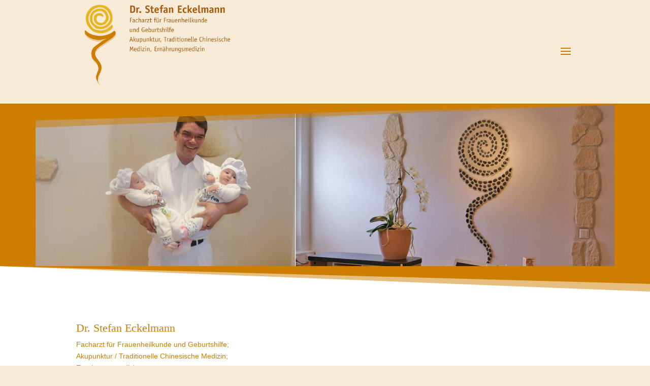

--- FILE ---
content_type: text/css
request_url: https://frauenarzt-bonn.com/wp-content/uploads/gfonts_local/gfonts_local.css?ver=6.2.8
body_size: 11882
content:
@font-face { font-family: "Open Sans";font-style: normal;font-weight: 300;font-display: swap;
						src: url("https://frauenarzt-bonn.com/wp-content/uploads/gfonts_local/Open_Sans/Open_Sans_300.eot"); /* IE9 Compat Modes */
						src: url("https://frauenarzt-bonn.com/wp-content/uploads/gfonts_local/Open_Sans/Open_Sans_300.eot?#iefix") format("embedded-opentype"), /* IE6-IE8 */
							 url("https://frauenarzt-bonn.com/wp-content/uploads/gfonts_local/Open_Sans/Open_Sans_300.woff2") format("woff2"), /* Super Modern Browsers */
							 url("https://frauenarzt-bonn.com/wp-content/uploads/gfonts_local/Open_Sans/Open_Sans_300.woff") format("woff"), /* Pretty Modern Browsers */
							 url("https://frauenarzt-bonn.com/wp-content/uploads/gfonts_local/Open_Sans/Open_Sans_300.ttf")  format("truetype"), /* Safari, Android, iOS */
						 url("https://frauenarzt-bonn.com/wp-content/uploads/gfonts_local/Open_Sans/Open_Sans_300.svg#svgFontName") format("svg"); /* Legacy iOS */ }
@font-face { font-family: "Open Sans";font-style: italic;font-weight: 300;font-display: swap;
						src: url("https://frauenarzt-bonn.com/wp-content/uploads/gfonts_local/Open_Sans/Open_Sans_300italic.eot"); /* IE9 Compat Modes */
						src: url("https://frauenarzt-bonn.com/wp-content/uploads/gfonts_local/Open_Sans/Open_Sans_300italic.eot?#iefix") format("embedded-opentype"), /* IE6-IE8 */
							 url("https://frauenarzt-bonn.com/wp-content/uploads/gfonts_local/Open_Sans/Open_Sans_300italic.woff2") format("woff2"), /* Super Modern Browsers */
							 url("https://frauenarzt-bonn.com/wp-content/uploads/gfonts_local/Open_Sans/Open_Sans_300italic.woff") format("woff"), /* Pretty Modern Browsers */
							 url("https://frauenarzt-bonn.com/wp-content/uploads/gfonts_local/Open_Sans/Open_Sans_300italic.ttf")  format("truetype"), /* Safari, Android, iOS */
						 url("https://frauenarzt-bonn.com/wp-content/uploads/gfonts_local/Open_Sans/Open_Sans_300italic.svg#svgFontName") format("svg"); /* Legacy iOS */ }
@font-face { font-family: "Open Sans";font-style: normal;font-weight: 500;font-display: swap;
						src: url("https://frauenarzt-bonn.com/wp-content/uploads/gfonts_local/Open_Sans/Open_Sans_500.eot"); /* IE9 Compat Modes */
						src: url("https://frauenarzt-bonn.com/wp-content/uploads/gfonts_local/Open_Sans/Open_Sans_500.eot?#iefix") format("embedded-opentype"), /* IE6-IE8 */
							 url("https://frauenarzt-bonn.com/wp-content/uploads/gfonts_local/Open_Sans/Open_Sans_500.woff2") format("woff2"), /* Super Modern Browsers */
							 url("https://frauenarzt-bonn.com/wp-content/uploads/gfonts_local/Open_Sans/Open_Sans_500.woff") format("woff"), /* Pretty Modern Browsers */
							 url("https://frauenarzt-bonn.com/wp-content/uploads/gfonts_local/Open_Sans/Open_Sans_500.ttf")  format("truetype"), /* Safari, Android, iOS */
						 url("https://frauenarzt-bonn.com/wp-content/uploads/gfonts_local/Open_Sans/Open_Sans_500.svg#svgFontName") format("svg"); /* Legacy iOS */ }
@font-face { font-family: "Open Sans";font-style: italic;font-weight: 500;font-display: swap;
						src: url("https://frauenarzt-bonn.com/wp-content/uploads/gfonts_local/Open_Sans/Open_Sans_500italic.eot"); /* IE9 Compat Modes */
						src: url("https://frauenarzt-bonn.com/wp-content/uploads/gfonts_local/Open_Sans/Open_Sans_500italic.eot?#iefix") format("embedded-opentype"), /* IE6-IE8 */
							 url("https://frauenarzt-bonn.com/wp-content/uploads/gfonts_local/Open_Sans/Open_Sans_500italic.woff2") format("woff2"), /* Super Modern Browsers */
							 url("https://frauenarzt-bonn.com/wp-content/uploads/gfonts_local/Open_Sans/Open_Sans_500italic.woff") format("woff"), /* Pretty Modern Browsers */
							 url("https://frauenarzt-bonn.com/wp-content/uploads/gfonts_local/Open_Sans/Open_Sans_500italic.ttf")  format("truetype"), /* Safari, Android, iOS */
						 url("https://frauenarzt-bonn.com/wp-content/uploads/gfonts_local/Open_Sans/Open_Sans_500italic.svg#svgFontName") format("svg"); /* Legacy iOS */ }
@font-face { font-family: "Open Sans";font-style: normal;font-weight: 600;font-display: swap;
						src: url("https://frauenarzt-bonn.com/wp-content/uploads/gfonts_local/Open_Sans/Open_Sans_600.eot"); /* IE9 Compat Modes */
						src: url("https://frauenarzt-bonn.com/wp-content/uploads/gfonts_local/Open_Sans/Open_Sans_600.eot?#iefix") format("embedded-opentype"), /* IE6-IE8 */
							 url("https://frauenarzt-bonn.com/wp-content/uploads/gfonts_local/Open_Sans/Open_Sans_600.woff2") format("woff2"), /* Super Modern Browsers */
							 url("https://frauenarzt-bonn.com/wp-content/uploads/gfonts_local/Open_Sans/Open_Sans_600.woff") format("woff"), /* Pretty Modern Browsers */
							 url("https://frauenarzt-bonn.com/wp-content/uploads/gfonts_local/Open_Sans/Open_Sans_600.ttf")  format("truetype"), /* Safari, Android, iOS */
						 url("https://frauenarzt-bonn.com/wp-content/uploads/gfonts_local/Open_Sans/Open_Sans_600.svg#svgFontName") format("svg"); /* Legacy iOS */ }
@font-face { font-family: "Open Sans";font-style: italic;font-weight: 600;font-display: swap;
						src: url("https://frauenarzt-bonn.com/wp-content/uploads/gfonts_local/Open_Sans/Open_Sans_600italic.eot"); /* IE9 Compat Modes */
						src: url("https://frauenarzt-bonn.com/wp-content/uploads/gfonts_local/Open_Sans/Open_Sans_600italic.eot?#iefix") format("embedded-opentype"), /* IE6-IE8 */
							 url("https://frauenarzt-bonn.com/wp-content/uploads/gfonts_local/Open_Sans/Open_Sans_600italic.woff2") format("woff2"), /* Super Modern Browsers */
							 url("https://frauenarzt-bonn.com/wp-content/uploads/gfonts_local/Open_Sans/Open_Sans_600italic.woff") format("woff"), /* Pretty Modern Browsers */
							 url("https://frauenarzt-bonn.com/wp-content/uploads/gfonts_local/Open_Sans/Open_Sans_600italic.ttf")  format("truetype"), /* Safari, Android, iOS */
						 url("https://frauenarzt-bonn.com/wp-content/uploads/gfonts_local/Open_Sans/Open_Sans_600italic.svg#svgFontName") format("svg"); /* Legacy iOS */ }
@font-face { font-family: "Open Sans";font-style: normal;font-weight: 700;font-display: swap;
						src: url("https://frauenarzt-bonn.com/wp-content/uploads/gfonts_local/Open_Sans/Open_Sans_700.eot"); /* IE9 Compat Modes */
						src: url("https://frauenarzt-bonn.com/wp-content/uploads/gfonts_local/Open_Sans/Open_Sans_700.eot?#iefix") format("embedded-opentype"), /* IE6-IE8 */
							 url("https://frauenarzt-bonn.com/wp-content/uploads/gfonts_local/Open_Sans/Open_Sans_700.woff2") format("woff2"), /* Super Modern Browsers */
							 url("https://frauenarzt-bonn.com/wp-content/uploads/gfonts_local/Open_Sans/Open_Sans_700.woff") format("woff"), /* Pretty Modern Browsers */
							 url("https://frauenarzt-bonn.com/wp-content/uploads/gfonts_local/Open_Sans/Open_Sans_700.ttf")  format("truetype"), /* Safari, Android, iOS */
						 url("https://frauenarzt-bonn.com/wp-content/uploads/gfonts_local/Open_Sans/Open_Sans_700.svg#svgFontName") format("svg"); /* Legacy iOS */ }
@font-face { font-family: "Open Sans";font-style: italic;font-weight: 700;font-display: swap;
						src: url("https://frauenarzt-bonn.com/wp-content/uploads/gfonts_local/Open_Sans/Open_Sans_700italic.eot"); /* IE9 Compat Modes */
						src: url("https://frauenarzt-bonn.com/wp-content/uploads/gfonts_local/Open_Sans/Open_Sans_700italic.eot?#iefix") format("embedded-opentype"), /* IE6-IE8 */
							 url("https://frauenarzt-bonn.com/wp-content/uploads/gfonts_local/Open_Sans/Open_Sans_700italic.woff2") format("woff2"), /* Super Modern Browsers */
							 url("https://frauenarzt-bonn.com/wp-content/uploads/gfonts_local/Open_Sans/Open_Sans_700italic.woff") format("woff"), /* Pretty Modern Browsers */
							 url("https://frauenarzt-bonn.com/wp-content/uploads/gfonts_local/Open_Sans/Open_Sans_700italic.ttf")  format("truetype"), /* Safari, Android, iOS */
						 url("https://frauenarzt-bonn.com/wp-content/uploads/gfonts_local/Open_Sans/Open_Sans_700italic.svg#svgFontName") format("svg"); /* Legacy iOS */ }
@font-face { font-family: "Open Sans";font-style: normal;font-weight: 800;font-display: swap;
						src: url("https://frauenarzt-bonn.com/wp-content/uploads/gfonts_local/Open_Sans/Open_Sans_800.eot"); /* IE9 Compat Modes */
						src: url("https://frauenarzt-bonn.com/wp-content/uploads/gfonts_local/Open_Sans/Open_Sans_800.eot?#iefix") format("embedded-opentype"), /* IE6-IE8 */
							 url("https://frauenarzt-bonn.com/wp-content/uploads/gfonts_local/Open_Sans/Open_Sans_800.woff2") format("woff2"), /* Super Modern Browsers */
							 url("https://frauenarzt-bonn.com/wp-content/uploads/gfonts_local/Open_Sans/Open_Sans_800.woff") format("woff"), /* Pretty Modern Browsers */
							 url("https://frauenarzt-bonn.com/wp-content/uploads/gfonts_local/Open_Sans/Open_Sans_800.ttf")  format("truetype"), /* Safari, Android, iOS */
						 url("https://frauenarzt-bonn.com/wp-content/uploads/gfonts_local/Open_Sans/Open_Sans_800.svg#svgFontName") format("svg"); /* Legacy iOS */ }
@font-face { font-family: "Open Sans";font-style: italic;font-weight: 800;font-display: swap;
						src: url("https://frauenarzt-bonn.com/wp-content/uploads/gfonts_local/Open_Sans/Open_Sans_800italic.eot"); /* IE9 Compat Modes */
						src: url("https://frauenarzt-bonn.com/wp-content/uploads/gfonts_local/Open_Sans/Open_Sans_800italic.eot?#iefix") format("embedded-opentype"), /* IE6-IE8 */
							 url("https://frauenarzt-bonn.com/wp-content/uploads/gfonts_local/Open_Sans/Open_Sans_800italic.woff2") format("woff2"), /* Super Modern Browsers */
							 url("https://frauenarzt-bonn.com/wp-content/uploads/gfonts_local/Open_Sans/Open_Sans_800italic.woff") format("woff"), /* Pretty Modern Browsers */
							 url("https://frauenarzt-bonn.com/wp-content/uploads/gfonts_local/Open_Sans/Open_Sans_800italic.ttf")  format("truetype"), /* Safari, Android, iOS */
						 url("https://frauenarzt-bonn.com/wp-content/uploads/gfonts_local/Open_Sans/Open_Sans_800italic.svg#svgFontName") format("svg"); /* Legacy iOS */ }
@font-face { font-family: "Open Sans";font-style: italic;font-weight: 400;font-display: swap;
						src: url("https://frauenarzt-bonn.com/wp-content/uploads/gfonts_local/Open_Sans/Open_Sans_italic.eot"); /* IE9 Compat Modes */
						src: url("https://frauenarzt-bonn.com/wp-content/uploads/gfonts_local/Open_Sans/Open_Sans_italic.eot?#iefix") format("embedded-opentype"), /* IE6-IE8 */
							 url("https://frauenarzt-bonn.com/wp-content/uploads/gfonts_local/Open_Sans/Open_Sans_italic.woff2") format("woff2"), /* Super Modern Browsers */
							 url("https://frauenarzt-bonn.com/wp-content/uploads/gfonts_local/Open_Sans/Open_Sans_italic.woff") format("woff"), /* Pretty Modern Browsers */
							 url("https://frauenarzt-bonn.com/wp-content/uploads/gfonts_local/Open_Sans/Open_Sans_italic.ttf")  format("truetype"), /* Safari, Android, iOS */
						 url("https://frauenarzt-bonn.com/wp-content/uploads/gfonts_local/Open_Sans/Open_Sans_italic.svg#svgFontName") format("svg"); /* Legacy iOS */ }
@font-face { font-family: "Open Sans";font-style: regular;font-weight: 400;font-display: swap;
						src: url("https://frauenarzt-bonn.com/wp-content/uploads/gfonts_local/Open_Sans/Open_Sans_regular.eot"); /* IE9 Compat Modes */
						src: url("https://frauenarzt-bonn.com/wp-content/uploads/gfonts_local/Open_Sans/Open_Sans_regular.eot?#iefix") format("embedded-opentype"), /* IE6-IE8 */
							 url("https://frauenarzt-bonn.com/wp-content/uploads/gfonts_local/Open_Sans/Open_Sans_regular.woff2") format("woff2"), /* Super Modern Browsers */
							 url("https://frauenarzt-bonn.com/wp-content/uploads/gfonts_local/Open_Sans/Open_Sans_regular.woff") format("woff"), /* Pretty Modern Browsers */
							 url("https://frauenarzt-bonn.com/wp-content/uploads/gfonts_local/Open_Sans/Open_Sans_regular.ttf")  format("truetype"), /* Safari, Android, iOS */
						 url("https://frauenarzt-bonn.com/wp-content/uploads/gfonts_local/Open_Sans/Open_Sans_regular.svg#svgFontName") format("svg"); /* Legacy iOS */ }
